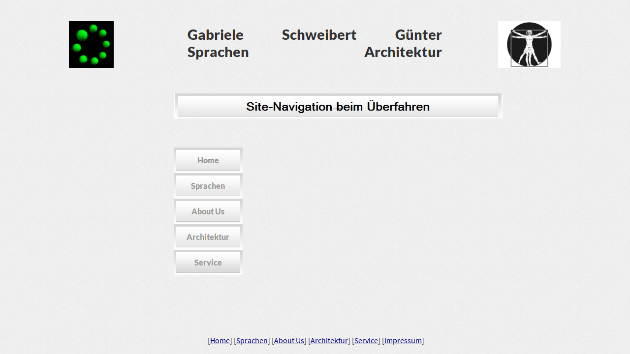

--- FILE ---
content_type: text/html
request_url: https://www.schweibert.de/Service/Sitemap/sitemap.html
body_size: 7323
content:
<!DOCTYPE html>
<html>
<head>
<title>Sitemap</title>
<meta charset="UTF-8"/>
<meta http-equiv="X-UA-Compatible" content="IE=edge"/>
<meta name="Generator" content="NetObjects (http://NetObjects.com)"/>
<meta name="Keywords" content="Fremdsprache, Englisch, Englischunterricht, Deutsch, Deutschunterricht, Nachhilfe, Schüler, Aschaffenburg, Erwachsenenbildung, Architektur, Wohnungsbau, Facility Managment, Bauen, Architekt, Planungsbüro, Aschaffenburg, Puja24, Ferieninsel Rab, Kroatien, Schwarzer Humor, Astronomie, Astro-ab,Service, blog, schweibertarchitektur.blogspot.com"/>
<script type="text/javascript" src="../../jquery.js">
</script>
<script type="text/javascript" src="../../navbars.js">
</script>
<style type="text/css">
@font-face {
font-family: 'Source Sans Pro';
src: url('../../SourceSansPro-Regular.eot');
src: local('\263A'), url('../../SourceSansPro-Regular.eot') format('embedded-opentype'),
url('../../SourceSansPro-Regular.ttf') format('truetype'),
url('../../SourceSansPro-Regular.svg') format('svg');
font-weight: normal;
font-style: normal;
}</style>
<link rel="stylesheet" type="text/css" href="../../fusion.css">
<link rel="stylesheet" type="text/css" href="../../style.css">
<link rel="stylesheet" type="text/css" href="../../site.css">
<style type="text/css" title="NOF_STYLE_SHEET">
<!--
body { margin:0px auto; width:1200px; }
div#LayoutLYR { float:left; position:absolute; }
div#Banner1LYR { position:absolute; top:37px; left:100px; width:1000px; height:100px; z-index:1 }
div#Bild5LYR { position:absolute; top:43px; left:100px; width:91px; height:95px; z-index:2 }
div#Bild3LYR { position:absolute; top:43px; left:972px; width:127px; height:95px; z-index:3 }
div#Navigationsleiste5LYR { position:absolute; top:682px; left:122px; width:959px; height:19px; z-index:4 }
div#Navigationsleiste6LYR { position:absolute; top:300px; left:313px; width:140px; height:260px; z-index:5 }
div#Bild6LYR { position:absolute; top:190px; left:313px; width:668px; height:51px; z-index:6 }
-->
</style>

<script type="text/javascript" src="./sitemap_nof.js">
</script>
</head>
<body class="nof-centerBody">
  <div class="nof-centerContent">
    <div id="LayoutLYR">
      <div id="Navigationsleiste6LYR" style="z-index: 1000">
        <ul id="Navigationsleiste6" style="z-index: 1000; display: none;">
          <li id="Navigationsschaltflaeche1"><a href="../../index.html" title="Home" style="line-height: 0">Home</a></li>
          <li id="Navigationsschaltflaeche2"><a href="../../Sprachen/sprachen.html" title="Sprachen" style="line-height: 0">Sprachen</a>
            <ul id="Navigationsleiste6_1">
              <li id="Navigationsschaltflaeche6"><a href="../../Sprachen/Vita/vita.html" title="Vita" style="line-height: 0">Vita</a></li>
              <li id="Navigationsschaltflaeche7"><a href="../../Sprachen/Kurse/kurse.html" title="Kurse" style="line-height: 0">Kurse</a>
                <ul id="Navigationsleiste6_2">
                  <li id="Navigationsschaltflaeche8"><a href="../../Sprachen/Kurse/Angebote/angebote.html" title="Angebote" style="line-height: 0">Angebote</a></li>
                  <li id="Navigationsschaltflaeche9"><a href="../../Sprachen/Kurse/Nachhilfe/nachhilfe.html" title="Nachhilfe" style="line-height: 0">Nachhilfe</a></li>
                </ul>
              </li>
              <li id="Navigationsschaltflaeche10"><a href="../../Sprachen/Methode/methode.html" title="Methode" style="line-height: 0">Methode</a></li>
            </ul>
          </li>
          <li id="Navigationsschaltflaeche3"><a href="../../About-Us/about-us.html" title="About Us" style="line-height: 0">About Us</a></li>
          <li id="Navigationsschaltflaeche4"><a href="../../Architektur/architektur.html" title="Architektur" style="line-height: 0">Architektur</a>
            <ul id="Navigationsleiste6_3">
              <li id="Navigationsschaltflaeche11"><a href="../../Architektur/Uberbau/uberbau.html" title="Überbau" style="line-height: 0">Überbau</a></li>
              <li id="Navigationsschaltflaeche12"><a href="../../Architektur/Unterbau/unterbau.html" title="Unterbau" style="line-height: 0">Unterbau</a></li>
              <li id="Navigationsschaltflaeche13"><a href="../../Architektur/Baubuch/baubuch.html" title="Baubuch" style="line-height: 0">Baubuch</a>
                <ul id="Navigationsleiste6_4">
                  <li id="Navigationsschaltflaeche14"><a href="../../Architektur/Baubuch/Neubau/neubau.html" title="Neubau" style="line-height: 0">Neubau</a></li>
                  <li id="Navigationsschaltflaeche15"><a href="../../Architektur/Baubuch/Modernisierung/modernisierung.html" title="Modernisierung" style="line-height: 0">Modernisierung</a></li>
                  <li id="Navigationsschaltflaeche16"><a href="../../Architektur/Baubuch/Instandsetzung/instandsetzung.html" title="Instandsetzung" style="line-height: 0">Instandsetzung</a></li>
                  <li id="Navigationsschaltflaeche17"><a href="../../Architektur/Baubuch/Freiflachen/freiflachen.html" title="Freiflächen" style="line-height: 0">Freiflächen</a></li>
                </ul>
              </li>
            </ul>
          </li>
          <li id="Navigationsschaltflaeche5"><a href="../../Service/service.html" title="Service" style="line-height: 0">Service</a>
            <ul id="Navigationsleiste6_5">
              <li id="Navigationsschaltflaeche18"><a href="../../Service/Impressum/impressum.html" title="Impressum" style="line-height: 0">Impressum</a></li>
              <li id="Navigationsschaltflaeche19"><a href="../../Service/Sitemap/sitemap.html" title="Sitemap" style="line-height: 0">Sitemap</a></li>
            </ul>
          </li>
        </ul>
      </div>
      <div id="Bild6LYR" style="line-height: 0"><img id="Bild6" height="51" width="668" src="../../Service/Sitemap/Schalter1_Np_regular.jpg" alt=""></div>
      <div id="Banner1LYR">
        <div id="Banner1" title="Gabriele             Schweibert             G�nter <br \> Sprachen                                       Architektur" style="background-repeat: no-repeat; background-image: url('../../Gabriele-------------SchweiberNbanner.png'); height: 100px; width: 1000px;">
          <p style="visibility: hidden;">Gabriele             Schweibert             G�nter <br \> Sprachen                                       Architektur</p>
        </div>
      </div>
      <div id="Bild5LYR" style="line-height: 0"><img id="Bild5" height="95" width="91" src="../../blkspinny_mush_b.gif" alt="Lernkreis" title="Lernkreis"></div>
      <div id="Bild3LYR" style="line-height: 0"><img id="Bild3" height="95" width="127" src="../../Download.png" alt="vitruvian_man" title="vitruvian_man"></div>
      <div id="Navigationsleiste5LYR" style="text-align: center; z-index: 1000;" class="TextNavBar">[<a class="nof-navPositioning" href="../../index.html">Home</a>] [<a class="nof-navPositioning" href="../../Sprachen/sprachen.html">Sprachen</a>] [<a class="nof-navPositioning" href="../../About-Us/about-us.html">About&nbsp;Us</a>] [<a class="nof-navPositioning" href="../../Architektur/architektur.html">Architektur</a>] [<a class="nof-navPositioning" href="../../Service/service.html">Service</a>] [<a class="nof-navPositioning" href="../../Service/Impressum/impressum.html">Impressum</a>]</div>
    </div>
  </div>
</body>
</html>
   

--- FILE ---
content_type: text/css
request_url: https://www.schweibert.de/style.css
body_size: 4081
content:
div.ui-accordion.selected a.head.selected                {
background-image:url( "./AccordionTabOpen.png" )!important;
color:#54a350!important;
border:none!important
}

.ui-accordion a.head {
background-image:url( "./AccordionTabClosed.png" )!important;
background-color:transparent!important;
border:none!important;
font-size:16px!important;
font-weight:normal!important;
color:#54a350!important;
text-indent:30px!important;
height:30px!important;
line-height:30px!important
}

.ui-accordion .ui-accordion-panel a {
display:inline!important;
border:none!important
}

.ui-accordion{
border:none!important
}

.ui-tabs-panel{
border-top:1px solid #fafafa!important;
font-family:inherit!important;
padding:5px!important
}

.ui-tabs-nav a {
background-image:url( "./tab_top.png" )!important;
color:#54a350!important;
font-size:16px!important;
font-weight:normal!important;
line-height:22px!important
}

.ui-tabs-nav .ui-tabs-selected a {
font-family:inherit!important;
color:#54a350!important
}

.ui-tabs-nav{
font-family:inherit!important
}

.ui-tabs-nav a span                {
background-image:url( "./tab_top.png" )!important;
font-family:inherit!important;
max-height:50px;
height:25px!important
}

.ui-tabs-nav a:hover span {
font-family:inherit!important;
background-position:0 -50px!important
}

.ui-tabs-nav a:hover {
font-family:inherit!important;
background-position:100% -150px!important;
color:#54a350!important
}

div.TogglePaneFancyHeader {
font-family:inherit!important;
font-size:16px!important;
font-weight:normal!important;
line-height:30px;
height:30px!important;
text-indent:30px;
cursor:pointer;
border:none!important;
background-color:transparent!important;
background-image:url( "./TogglePaneOpen.png" )!important;
background-position:0 0!important;
color:#54a350!important;
border-width:0!important;
padding:0!important
}

div.TogglePaneFancyHeaderClosed {
background-color:transparent!important;
background-image:url( "./TogglePaneClosed.png" )!important;
background-position:0 0!important;
color:#54a350!important
}

.nof_TemperantiaGreenBanners1-Default{
font-family:Lato Black ; font-size:29px; font-weight:normal; font-style:normal; color:rgb(51,51,51) 
}

.nof_TemperantiaGreenNavbar4-Regular{
font-family:Lato Black ; font-size:16px; font-weight:normal; font-style:normal; color:rgb(153,153,153) 
}

.nof_TemperantiaGreenNavbar5-Rollover{
font-family:Lato Black ; font-size:16px; font-weight:normal; font-style:normal; color:rgb(51,51,51) 
}

.nof_TemperantiaGreenNavbar6-Highlighted{
font-family:Lato Black ; font-size:16px; font-weight:normal; font-style:normal; color:rgb(153,153,153) 
}

.nof_TemperantiaGreenNavbar7-HighlightedRollover{
font-family:Lato Black ; font-size:16px; font-weight:normal; font-style:normal; color:rgb(51,51,51) 
}

.nof_TemperantiaGreenNavbar9-Regular{
font-family:Lato; font-size:14px; font-weight:normal; font-style:normal; color:rgb(153,153,153) 
}

.nof_TemperantiaGreenNavbar10-Rollover{
font-family:Lato; font-size:14px; font-weight:normal; font-style:normal; color:rgb(51,51,51) 
}

.nof_TemperantiaGreenNavbar11-Highlighted{
font-family:Lato; font-size:14px; font-weight:normal; font-style:normal; color:rgb(153,153,153) 
}

.nof_TemperantiaGreenNavbar12-HighlightedRollover{
font-family:Lato; font-size:14px; font-weight:normal; font-style:normal; color:rgb(51,51,51) 
}


BODY {
	font-family: Source Sans Pro ;
	font-size : 16px;
	color : rgb(51,51,51);
	background-image : url( "./background.gif" )
}

P {
	line-height: 1.75em
}

A {
	color: rgb(0,0,128)
}

A:visited {
	color: rgb(0,0,128)
}

A:hover {
	color: rgb(99,189,93)
}

A:active {
	color: rgb(61,60,64)
}

H1 {
	font-family: Lato Black ;
	font-weight : normal
}

H2 {
	font-family: Lato Black ;
	font-weight : normal
}

H3 {
	font-family: Lato Black ;
	font-weight : normal
}

H4 {
	font-family: Lato Black ;
	font-weight : normal
}

H5 {
	font-family: Lato Black ;
	font-weight : normal
}

H6 {
	font-family: Lato Black ;
	font-weight : normal
}



.nof_TemperantiaGreenBanners21-Banner1{
font-family:Lato Black ; font-size:29px; font-weight:400; font-style:normal; color:#333333 
}

.nof_TemperantiaGreenBanners23-Banner2{
font-family:Lato Black ; font-size:29px; font-weight:400; font-style:normal; color:#333333 
}


--- FILE ---
content_type: text/javascript
request_url: https://www.schweibert.de/Service/Sitemap/sitemap_nof.js
body_size: 4059
content:
// Begin XHTML adjustment
$(document).ready(function(){
	if (jQuery.browser.msie && jQuery.browser.version.substr(0, 2) == "6.") {
		$(".nof-clearfix").each(function (i) {
			$(this).append("<div style='clear:both'/>");
			$(this).removeClass("nof-clearfix");
		});
	}
});

// End XHTML adjustment

// Begin Navigation Bars
var ButtonsImageMapping = [];
ButtonsImageMapping["Navigationsleiste6"] = {
	"Navigationsschaltflaeche1" : { image: "../../Home_Np_regular.png", rollover: "../../Home_NRp_regularOver.png", w: 140, h: 52 },
	"Navigationsschaltflaeche2" : { image: "../../Sprachen_Np_regular_1.png", rollover: "../../Sprachen_NRp_regularOver_1.png", w: 140, h: 52, opening: "right", offsetX: 140, offsetY: 0 },
	"Navigationsschaltflaeche6" : { image: "../../Sprachen/Kurse/Vita_Np_regular.png", rollover: "../../Sprachen/Kurse/Vita_NRp_regularOver.png", w: 140, h: 40 },
	"Navigationsschaltflaeche7" : { image: "../../Sprachen/Vita/Kurse_Np_regular.png", rollover: "../../Sprachen/Vita/Kurse_NRp_regularOver.png", w: 140, h: 40 },
	"Navigationsschaltflaeche8" : { image: "../../Angebote_Ns_regular.gif", rollover: "../../Angebote_NRs_regularOver.gif", w: 140, h: 40 },
	"Navigationsschaltflaeche9" : { image: "../../Nachhilfe_Ns_regular.gif", rollover: "../../Nachhilfe_NRs_regularOver.gif", w: 140, h: 40 },
	"Navigationsschaltflaeche10" : { image: "../../Sprachen/Methode_Np_regular.png", rollover: "../../Sprachen/Methode_NRp_regularOver.png", w: 140, h: 40 },
	"Navigationsschaltflaeche3" : { image: "../../About-Us_Np_regular.png", rollover: "../../About-Us_NRp_regularOver.png", w: 140, h: 52 },
	"Navigationsschaltflaeche4" : { image: "../../Architektur_Np_regular_1.png", rollover: "../../Architektur_NRp_regularOver_1.png", w: 140, h: 52, opening: "right", offsetX: 140, offsetY: 0 },
	"Navigationsschaltflaeche11" : { image: "../../Architektur/-berbau_Np_regular.png", rollover: "../../Architektur/-berbau_NRp_regularOver.png", w: 140, h: 40 },
	"Navigationsschaltflaeche12" : { image: "../../Architektur/Unterbau_Np_regular.png", rollover: "../../Architektur/Unterbau_NRp_regularOver.png", w: 140, h: 40 },
	"Navigationsschaltflaeche13" : { image: "../../Architektur/Baubuch_Np_regular.png", rollover: "../../Architektur/Baubuch_NRp_regularOver.png", w: 140, h: 40 },
	"Navigationsschaltflaeche14" : { image: "../../Neubau_Ns_regular.gif", rollover: "../../Neubau_NRs_regularOver.gif", w: 140, h: 40 },
	"Navigationsschaltflaeche15" : { image: "../../Modernisierung_Ns_regular.gif", rollover: "../../Modernisierung_NRs_regularOver.gif", w: 140, h: 40 },
	"Navigationsschaltflaeche16" : { image: "../../Instandsetzung_Ns_regular.gif", rollover: "../../Instandsetzung_NRs_regularOver.gif", w: 140, h: 40 },
	"Navigationsschaltflaeche17" : { image: "../../Freifl-chen_Ns_regular.gif", rollover: "../../Freifl-chen_NRs_regularOver.gif", w: 140, h: 40 },
	"Navigationsschaltflaeche5" : { image: "../../Service/Service_Hp_highlighted.png", rollover: "../../Service/Service_HRp_highlightedOver.png", w: 140, h: 52, opening: "right", offsetX: 140, offsetY: 0 },
	"Navigationsschaltflaeche18" : { image: "../../Impressum_Ns_regular.gif", rollover: "../../Impressum_NRs_regularOver.gif", w: 140, h: 40 },
	"Navigationsschaltflaeche19" : { image: "../../Sitemap_Ns_regular.gif", rollover: "../../Sitemap_NRs_regularOver.gif", w: 140, h: 40 }
};

$(document).ready(function(){
	$.fn.nofNavBarOptions({ navBarId: "Navigationsleiste6", rollover: true, autoClose: false });
	$("#Navigationsleiste6").nofNavBar({isMain: true, orientation: "vertical" });
	$("#Navigationsleiste6_1").nofNavBar({isMain: false, orientation: "horizontal", opening: "bottom", offsetX: 0, offsetY: 40 });
	$("#Navigationsleiste6_2").nofNavBar({isMain: false, orientation: "vertical", opening: "bottom", offsetX: 0, offsetY: 40 });
	$("#Navigationsleiste6_3").nofNavBar({isMain: false, orientation: "horizontal", opening: "bottom", offsetX: 0, offsetY: 40 });
	$("#Navigationsleiste6_4").nofNavBar({isMain: false, orientation: "vertical", opening: "bottom", offsetX: 0, offsetY: 40 });
	$("#Navigationsleiste6_5").nofNavBar({isMain: false, orientation: "horizontal", opening: "bottom", offsetX: 0, offsetY: 40 });
	$("#Navigationsleiste6 ul").hide();
});


// End Navigation Bars

